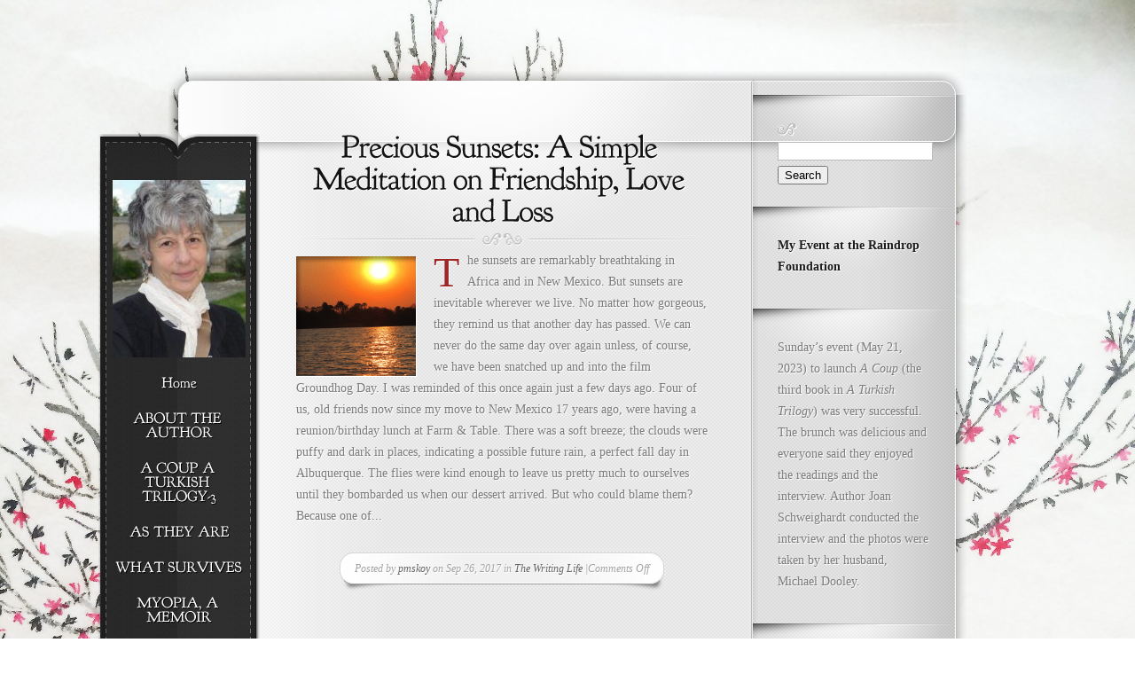

--- FILE ---
content_type: text/html; charset=UTF-8
request_url: https://phyllismskoy.com/2017/09/
body_size: 13522
content:
<!DOCTYPE html PUBLIC "-//W3C//DTD XHTML 1.0 Transitional//EN" "http://www.w3.org/TR/xhtml1/DTD/xhtml1-transitional.dtd">
<html xmlns="http://www.w3.org/1999/xhtml" lang="en-US">
<head profile="http://gmpg.org/xfn/11">
<meta http-equiv="Content-Type" content="text/html; charset=UTF-8" />
<meta http-equiv="X-UA-Compatible" content="IE=7" />

<link rel="stylesheet" href="https://phyllismskoy.com/wp-content/themes/Memoir/style.css" type="text/css" media="screen" />
<link rel="pingback" href="https://phyllismskoy.com/xmlrpc.php" />

<!--[if lt IE 7]>
	<link rel="stylesheet" type="text/css" href="https://phyllismskoy.com/wp-content/themes/Memoir/css/ie6style.css" />
	<script type="text/javascript" src="https://phyllismskoy.com/wp-content/themes/Memoir/js/DD_belatedPNG_0.0.8a-min.js"></script>
	<script type="text/javascript">DD_belatedPNG.fix('img#logo, a.readmore, a.readmore span, #content-top, #content, #content-bottom, #menu-top, #menu-content, #menu-bottom, #main-area, h1.title, h2.title, h3#comments, span.post-overlay, .widget h3.widgettitle, .widget h3.widgettitle span, .widget, #sidebar, span.overlay');</script>
<![endif]-->
<!--[if IE 7]>
	<link rel="stylesheet" type="text/css" href="https://phyllismskoy.com/wp-content/themes/Memoir/css/ie7style.css" />
<![endif]-->
<!--[if IE 8]>
	<link rel="stylesheet" type="text/css" href="https://phyllismskoy.com/wp-content/themes/Memoir/css/ie8style.css" />
<![endif]-->

<script type="text/javascript">
	document.documentElement.className = 'js';
</script>

<script>var et_site_url='https://phyllismskoy.com';var et_post_id='0';function et_core_page_resource_fallback(a,b){"undefined"===typeof b&&(b=a.sheet.cssRules&&0===a.sheet.cssRules.length);b&&(a.onerror=null,a.onload=null,a.href?a.href=et_site_url+"/?et_core_page_resource="+a.id+et_post_id:a.src&&(a.src=et_site_url+"/?et_core_page_resource="+a.id+et_post_id))}
</script><title>Archives | Phyllis M Skoy</title>
<meta name='robots' content='max-image-preview:large' />
	<style>img:is([sizes="auto" i], [sizes^="auto," i]) { contain-intrinsic-size: 3000px 1500px }</style>
	<link rel="alternate" type="application/rss+xml" title="Phyllis M Skoy &raquo; Feed" href="https://phyllismskoy.com/feed/" />
<link rel="alternate" type="application/rss+xml" title="Phyllis M Skoy &raquo; Comments Feed" href="https://phyllismskoy.com/comments/feed/" />
		<style>
			.lazyload,
			.lazyloading {
				max-width: 100%;
			}
		</style>
		<script type="text/javascript">
/* <![CDATA[ */
window._wpemojiSettings = {"baseUrl":"https:\/\/s.w.org\/images\/core\/emoji\/16.0.1\/72x72\/","ext":".png","svgUrl":"https:\/\/s.w.org\/images\/core\/emoji\/16.0.1\/svg\/","svgExt":".svg","source":{"concatemoji":"https:\/\/phyllismskoy.com\/wp-includes\/js\/wp-emoji-release.min.js?ver=6.8.3"}};
/*! This file is auto-generated */
!function(s,n){var o,i,e;function c(e){try{var t={supportTests:e,timestamp:(new Date).valueOf()};sessionStorage.setItem(o,JSON.stringify(t))}catch(e){}}function p(e,t,n){e.clearRect(0,0,e.canvas.width,e.canvas.height),e.fillText(t,0,0);var t=new Uint32Array(e.getImageData(0,0,e.canvas.width,e.canvas.height).data),a=(e.clearRect(0,0,e.canvas.width,e.canvas.height),e.fillText(n,0,0),new Uint32Array(e.getImageData(0,0,e.canvas.width,e.canvas.height).data));return t.every(function(e,t){return e===a[t]})}function u(e,t){e.clearRect(0,0,e.canvas.width,e.canvas.height),e.fillText(t,0,0);for(var n=e.getImageData(16,16,1,1),a=0;a<n.data.length;a++)if(0!==n.data[a])return!1;return!0}function f(e,t,n,a){switch(t){case"flag":return n(e,"\ud83c\udff3\ufe0f\u200d\u26a7\ufe0f","\ud83c\udff3\ufe0f\u200b\u26a7\ufe0f")?!1:!n(e,"\ud83c\udde8\ud83c\uddf6","\ud83c\udde8\u200b\ud83c\uddf6")&&!n(e,"\ud83c\udff4\udb40\udc67\udb40\udc62\udb40\udc65\udb40\udc6e\udb40\udc67\udb40\udc7f","\ud83c\udff4\u200b\udb40\udc67\u200b\udb40\udc62\u200b\udb40\udc65\u200b\udb40\udc6e\u200b\udb40\udc67\u200b\udb40\udc7f");case"emoji":return!a(e,"\ud83e\udedf")}return!1}function g(e,t,n,a){var r="undefined"!=typeof WorkerGlobalScope&&self instanceof WorkerGlobalScope?new OffscreenCanvas(300,150):s.createElement("canvas"),o=r.getContext("2d",{willReadFrequently:!0}),i=(o.textBaseline="top",o.font="600 32px Arial",{});return e.forEach(function(e){i[e]=t(o,e,n,a)}),i}function t(e){var t=s.createElement("script");t.src=e,t.defer=!0,s.head.appendChild(t)}"undefined"!=typeof Promise&&(o="wpEmojiSettingsSupports",i=["flag","emoji"],n.supports={everything:!0,everythingExceptFlag:!0},e=new Promise(function(e){s.addEventListener("DOMContentLoaded",e,{once:!0})}),new Promise(function(t){var n=function(){try{var e=JSON.parse(sessionStorage.getItem(o));if("object"==typeof e&&"number"==typeof e.timestamp&&(new Date).valueOf()<e.timestamp+604800&&"object"==typeof e.supportTests)return e.supportTests}catch(e){}return null}();if(!n){if("undefined"!=typeof Worker&&"undefined"!=typeof OffscreenCanvas&&"undefined"!=typeof URL&&URL.createObjectURL&&"undefined"!=typeof Blob)try{var e="postMessage("+g.toString()+"("+[JSON.stringify(i),f.toString(),p.toString(),u.toString()].join(",")+"));",a=new Blob([e],{type:"text/javascript"}),r=new Worker(URL.createObjectURL(a),{name:"wpTestEmojiSupports"});return void(r.onmessage=function(e){c(n=e.data),r.terminate(),t(n)})}catch(e){}c(n=g(i,f,p,u))}t(n)}).then(function(e){for(var t in e)n.supports[t]=e[t],n.supports.everything=n.supports.everything&&n.supports[t],"flag"!==t&&(n.supports.everythingExceptFlag=n.supports.everythingExceptFlag&&n.supports[t]);n.supports.everythingExceptFlag=n.supports.everythingExceptFlag&&!n.supports.flag,n.DOMReady=!1,n.readyCallback=function(){n.DOMReady=!0}}).then(function(){return e}).then(function(){var e;n.supports.everything||(n.readyCallback(),(e=n.source||{}).concatemoji?t(e.concatemoji):e.wpemoji&&e.twemoji&&(t(e.twemoji),t(e.wpemoji)))}))}((window,document),window._wpemojiSettings);
/* ]]> */
</script>
<meta content="Memoir v.4.0.13" name="generator"/>
	<style type="text/css">
		body { color: #; }
		body { background-color: #; }
		.post a:link, .post a:visited { color: #; }
		ul.nav li a { color: ##ffffff; }
		#sidebar h3 { color:#; }
		#footer, p#copyright { color:# !important; }
		#footer a { color:# !important; }
	</style>

<style id='wp-emoji-styles-inline-css' type='text/css'>

	img.wp-smiley, img.emoji {
		display: inline !important;
		border: none !important;
		box-shadow: none !important;
		height: 1em !important;
		width: 1em !important;
		margin: 0 0.07em !important;
		vertical-align: -0.1em !important;
		background: none !important;
		padding: 0 !important;
	}
</style>
<link rel='stylesheet' id='wp-block-library-css' href='https://phyllismskoy.com/wp-includes/css/dist/block-library/style.min.css?ver=6.8.3' type='text/css' media='all' />
<style id='classic-theme-styles-inline-css' type='text/css'>
/*! This file is auto-generated */
.wp-block-button__link{color:#fff;background-color:#32373c;border-radius:9999px;box-shadow:none;text-decoration:none;padding:calc(.667em + 2px) calc(1.333em + 2px);font-size:1.125em}.wp-block-file__button{background:#32373c;color:#fff;text-decoration:none}
</style>
<style id='global-styles-inline-css' type='text/css'>
:root{--wp--preset--aspect-ratio--square: 1;--wp--preset--aspect-ratio--4-3: 4/3;--wp--preset--aspect-ratio--3-4: 3/4;--wp--preset--aspect-ratio--3-2: 3/2;--wp--preset--aspect-ratio--2-3: 2/3;--wp--preset--aspect-ratio--16-9: 16/9;--wp--preset--aspect-ratio--9-16: 9/16;--wp--preset--color--black: #000000;--wp--preset--color--cyan-bluish-gray: #abb8c3;--wp--preset--color--white: #ffffff;--wp--preset--color--pale-pink: #f78da7;--wp--preset--color--vivid-red: #cf2e2e;--wp--preset--color--luminous-vivid-orange: #ff6900;--wp--preset--color--luminous-vivid-amber: #fcb900;--wp--preset--color--light-green-cyan: #7bdcb5;--wp--preset--color--vivid-green-cyan: #00d084;--wp--preset--color--pale-cyan-blue: #8ed1fc;--wp--preset--color--vivid-cyan-blue: #0693e3;--wp--preset--color--vivid-purple: #9b51e0;--wp--preset--gradient--vivid-cyan-blue-to-vivid-purple: linear-gradient(135deg,rgba(6,147,227,1) 0%,rgb(155,81,224) 100%);--wp--preset--gradient--light-green-cyan-to-vivid-green-cyan: linear-gradient(135deg,rgb(122,220,180) 0%,rgb(0,208,130) 100%);--wp--preset--gradient--luminous-vivid-amber-to-luminous-vivid-orange: linear-gradient(135deg,rgba(252,185,0,1) 0%,rgba(255,105,0,1) 100%);--wp--preset--gradient--luminous-vivid-orange-to-vivid-red: linear-gradient(135deg,rgba(255,105,0,1) 0%,rgb(207,46,46) 100%);--wp--preset--gradient--very-light-gray-to-cyan-bluish-gray: linear-gradient(135deg,rgb(238,238,238) 0%,rgb(169,184,195) 100%);--wp--preset--gradient--cool-to-warm-spectrum: linear-gradient(135deg,rgb(74,234,220) 0%,rgb(151,120,209) 20%,rgb(207,42,186) 40%,rgb(238,44,130) 60%,rgb(251,105,98) 80%,rgb(254,248,76) 100%);--wp--preset--gradient--blush-light-purple: linear-gradient(135deg,rgb(255,206,236) 0%,rgb(152,150,240) 100%);--wp--preset--gradient--blush-bordeaux: linear-gradient(135deg,rgb(254,205,165) 0%,rgb(254,45,45) 50%,rgb(107,0,62) 100%);--wp--preset--gradient--luminous-dusk: linear-gradient(135deg,rgb(255,203,112) 0%,rgb(199,81,192) 50%,rgb(65,88,208) 100%);--wp--preset--gradient--pale-ocean: linear-gradient(135deg,rgb(255,245,203) 0%,rgb(182,227,212) 50%,rgb(51,167,181) 100%);--wp--preset--gradient--electric-grass: linear-gradient(135deg,rgb(202,248,128) 0%,rgb(113,206,126) 100%);--wp--preset--gradient--midnight: linear-gradient(135deg,rgb(2,3,129) 0%,rgb(40,116,252) 100%);--wp--preset--font-size--small: 13px;--wp--preset--font-size--medium: 20px;--wp--preset--font-size--large: 36px;--wp--preset--font-size--x-large: 42px;--wp--preset--spacing--20: 0.44rem;--wp--preset--spacing--30: 0.67rem;--wp--preset--spacing--40: 1rem;--wp--preset--spacing--50: 1.5rem;--wp--preset--spacing--60: 2.25rem;--wp--preset--spacing--70: 3.38rem;--wp--preset--spacing--80: 5.06rem;--wp--preset--shadow--natural: 6px 6px 9px rgba(0, 0, 0, 0.2);--wp--preset--shadow--deep: 12px 12px 50px rgba(0, 0, 0, 0.4);--wp--preset--shadow--sharp: 6px 6px 0px rgba(0, 0, 0, 0.2);--wp--preset--shadow--outlined: 6px 6px 0px -3px rgba(255, 255, 255, 1), 6px 6px rgba(0, 0, 0, 1);--wp--preset--shadow--crisp: 6px 6px 0px rgba(0, 0, 0, 1);}:where(.is-layout-flex){gap: 0.5em;}:where(.is-layout-grid){gap: 0.5em;}body .is-layout-flex{display: flex;}.is-layout-flex{flex-wrap: wrap;align-items: center;}.is-layout-flex > :is(*, div){margin: 0;}body .is-layout-grid{display: grid;}.is-layout-grid > :is(*, div){margin: 0;}:where(.wp-block-columns.is-layout-flex){gap: 2em;}:where(.wp-block-columns.is-layout-grid){gap: 2em;}:where(.wp-block-post-template.is-layout-flex){gap: 1.25em;}:where(.wp-block-post-template.is-layout-grid){gap: 1.25em;}.has-black-color{color: var(--wp--preset--color--black) !important;}.has-cyan-bluish-gray-color{color: var(--wp--preset--color--cyan-bluish-gray) !important;}.has-white-color{color: var(--wp--preset--color--white) !important;}.has-pale-pink-color{color: var(--wp--preset--color--pale-pink) !important;}.has-vivid-red-color{color: var(--wp--preset--color--vivid-red) !important;}.has-luminous-vivid-orange-color{color: var(--wp--preset--color--luminous-vivid-orange) !important;}.has-luminous-vivid-amber-color{color: var(--wp--preset--color--luminous-vivid-amber) !important;}.has-light-green-cyan-color{color: var(--wp--preset--color--light-green-cyan) !important;}.has-vivid-green-cyan-color{color: var(--wp--preset--color--vivid-green-cyan) !important;}.has-pale-cyan-blue-color{color: var(--wp--preset--color--pale-cyan-blue) !important;}.has-vivid-cyan-blue-color{color: var(--wp--preset--color--vivid-cyan-blue) !important;}.has-vivid-purple-color{color: var(--wp--preset--color--vivid-purple) !important;}.has-black-background-color{background-color: var(--wp--preset--color--black) !important;}.has-cyan-bluish-gray-background-color{background-color: var(--wp--preset--color--cyan-bluish-gray) !important;}.has-white-background-color{background-color: var(--wp--preset--color--white) !important;}.has-pale-pink-background-color{background-color: var(--wp--preset--color--pale-pink) !important;}.has-vivid-red-background-color{background-color: var(--wp--preset--color--vivid-red) !important;}.has-luminous-vivid-orange-background-color{background-color: var(--wp--preset--color--luminous-vivid-orange) !important;}.has-luminous-vivid-amber-background-color{background-color: var(--wp--preset--color--luminous-vivid-amber) !important;}.has-light-green-cyan-background-color{background-color: var(--wp--preset--color--light-green-cyan) !important;}.has-vivid-green-cyan-background-color{background-color: var(--wp--preset--color--vivid-green-cyan) !important;}.has-pale-cyan-blue-background-color{background-color: var(--wp--preset--color--pale-cyan-blue) !important;}.has-vivid-cyan-blue-background-color{background-color: var(--wp--preset--color--vivid-cyan-blue) !important;}.has-vivid-purple-background-color{background-color: var(--wp--preset--color--vivid-purple) !important;}.has-black-border-color{border-color: var(--wp--preset--color--black) !important;}.has-cyan-bluish-gray-border-color{border-color: var(--wp--preset--color--cyan-bluish-gray) !important;}.has-white-border-color{border-color: var(--wp--preset--color--white) !important;}.has-pale-pink-border-color{border-color: var(--wp--preset--color--pale-pink) !important;}.has-vivid-red-border-color{border-color: var(--wp--preset--color--vivid-red) !important;}.has-luminous-vivid-orange-border-color{border-color: var(--wp--preset--color--luminous-vivid-orange) !important;}.has-luminous-vivid-amber-border-color{border-color: var(--wp--preset--color--luminous-vivid-amber) !important;}.has-light-green-cyan-border-color{border-color: var(--wp--preset--color--light-green-cyan) !important;}.has-vivid-green-cyan-border-color{border-color: var(--wp--preset--color--vivid-green-cyan) !important;}.has-pale-cyan-blue-border-color{border-color: var(--wp--preset--color--pale-cyan-blue) !important;}.has-vivid-cyan-blue-border-color{border-color: var(--wp--preset--color--vivid-cyan-blue) !important;}.has-vivid-purple-border-color{border-color: var(--wp--preset--color--vivid-purple) !important;}.has-vivid-cyan-blue-to-vivid-purple-gradient-background{background: var(--wp--preset--gradient--vivid-cyan-blue-to-vivid-purple) !important;}.has-light-green-cyan-to-vivid-green-cyan-gradient-background{background: var(--wp--preset--gradient--light-green-cyan-to-vivid-green-cyan) !important;}.has-luminous-vivid-amber-to-luminous-vivid-orange-gradient-background{background: var(--wp--preset--gradient--luminous-vivid-amber-to-luminous-vivid-orange) !important;}.has-luminous-vivid-orange-to-vivid-red-gradient-background{background: var(--wp--preset--gradient--luminous-vivid-orange-to-vivid-red) !important;}.has-very-light-gray-to-cyan-bluish-gray-gradient-background{background: var(--wp--preset--gradient--very-light-gray-to-cyan-bluish-gray) !important;}.has-cool-to-warm-spectrum-gradient-background{background: var(--wp--preset--gradient--cool-to-warm-spectrum) !important;}.has-blush-light-purple-gradient-background{background: var(--wp--preset--gradient--blush-light-purple) !important;}.has-blush-bordeaux-gradient-background{background: var(--wp--preset--gradient--blush-bordeaux) !important;}.has-luminous-dusk-gradient-background{background: var(--wp--preset--gradient--luminous-dusk) !important;}.has-pale-ocean-gradient-background{background: var(--wp--preset--gradient--pale-ocean) !important;}.has-electric-grass-gradient-background{background: var(--wp--preset--gradient--electric-grass) !important;}.has-midnight-gradient-background{background: var(--wp--preset--gradient--midnight) !important;}.has-small-font-size{font-size: var(--wp--preset--font-size--small) !important;}.has-medium-font-size{font-size: var(--wp--preset--font-size--medium) !important;}.has-large-font-size{font-size: var(--wp--preset--font-size--large) !important;}.has-x-large-font-size{font-size: var(--wp--preset--font-size--x-large) !important;}
:where(.wp-block-post-template.is-layout-flex){gap: 1.25em;}:where(.wp-block-post-template.is-layout-grid){gap: 1.25em;}
:where(.wp-block-columns.is-layout-flex){gap: 2em;}:where(.wp-block-columns.is-layout-grid){gap: 2em;}
:root :where(.wp-block-pullquote){font-size: 1.5em;line-height: 1.6;}
</style>
<link rel='stylesheet' id='et-shortcodes-css-css' href='https://phyllismskoy.com/wp-content/themes/Memoir/epanel/shortcodes/css/shortcodes-legacy.css?ver=4.0.13' type='text/css' media='all' />
<link rel='stylesheet' id='magnific_popup-css' href='https://phyllismskoy.com/wp-content/themes/Memoir/includes/page_templates/js/magnific_popup/magnific_popup.css?ver=1.3.4' type='text/css' media='screen' />
<link rel='stylesheet' id='et_page_templates-css' href='https://phyllismskoy.com/wp-content/themes/Memoir/includes/page_templates/page_templates.css?ver=1.8' type='text/css' media='screen' />
<script type="text/javascript" src="https://phyllismskoy.com/wp-includes/js/jquery/jquery.min.js?ver=3.7.1" id="jquery-core-js"></script>
<script type="text/javascript" src="https://phyllismskoy.com/wp-includes/js/jquery/jquery-migrate.min.js?ver=3.4.1" id="jquery-migrate-js"></script>
<link rel="https://api.w.org/" href="https://phyllismskoy.com/wp-json/" /><link rel="EditURI" type="application/rsd+xml" title="RSD" href="https://phyllismskoy.com/xmlrpc.php?rsd" />
<meta name="generator" content="WordPress 6.8.3" />
<style type="text/css" id="et-bloom-custom-css">
					.et_bloom .et_bloom_optin_1 .et_bloom_form_container h2, .et_bloom .et_bloom_optin_1 .et_bloom_form_container h2 span, .et_bloom .et_bloom_optin_1 .et_bloom_form_container h2 strong { font-family: "Open Sans", Helvetica, Arial, Lucida, sans-serif; }.et_bloom .et_bloom_optin_1 .et_bloom_form_container p, .et_bloom .et_bloom_optin_1 .et_bloom_form_container p span, .et_bloom .et_bloom_optin_1 .et_bloom_form_container p strong, .et_bloom .et_bloom_optin_1 .et_bloom_form_container form input, .et_bloom .et_bloom_optin_1 .et_bloom_form_container form button span { font-family: "Open Sans", Helvetica, Arial, Lucida, sans-serif; } 
				</style><link rel="preload" href="https://phyllismskoy.com/wp-content/plugins/bloom/core/admin/fonts/modules.ttf" as="font" crossorigin="anonymous">		<script>
			document.documentElement.className = document.documentElement.className.replace('no-js', 'js');
		</script>
				<style>
			.no-js img.lazyload {
				display: none;
			}

			figure.wp-block-image img.lazyloading {
				min-width: 150px;
			}

			.lazyload,
			.lazyloading {
				--smush-placeholder-width: 100px;
				--smush-placeholder-aspect-ratio: 1/1;
				width: var(--smush-image-width, var(--smush-placeholder-width)) !important;
				aspect-ratio: var(--smush-image-aspect-ratio, var(--smush-placeholder-aspect-ratio)) !important;
			}

						.lazyload, .lazyloading {
				opacity: 0;
			}

			.lazyloaded {
				opacity: 1;
				transition: opacity 400ms;
				transition-delay: 0ms;
			}

					</style>
		<style type="text/css" id="custom-background-css">
body.custom-background { background-image: url("https://phyllismskoy.com/wp-content/uploads/2016/05/painting.jpeg"); background-position: left top; background-size: auto; background-repeat: repeat; background-attachment: scroll; }
</style>
	<link rel="icon" href="https://phyllismskoy.com/wp-content/uploads/2016/05/cropped-bookcover-WhatSurvives-mosaiconly-cropped-3-32x32.jpeg" sizes="32x32" />
<link rel="icon" href="https://phyllismskoy.com/wp-content/uploads/2016/05/cropped-bookcover-WhatSurvives-mosaiconly-cropped-3-192x192.jpeg" sizes="192x192" />
<link rel="apple-touch-icon" href="https://phyllismskoy.com/wp-content/uploads/2016/05/cropped-bookcover-WhatSurvives-mosaiconly-cropped-3-180x180.jpeg" />
<meta name="msapplication-TileImage" content="https://phyllismskoy.com/wp-content/uploads/2016/05/cropped-bookcover-WhatSurvives-mosaiconly-cropped-3-270x270.jpeg" />
	<style type="text/css">
		#et_pt_portfolio_gallery { margin-left: -15px; }
		.et_pt_portfolio_item { margin-left: 21px; width: 192px; }
		.et_portfolio_small { margin-left: -40px !important; }
		.et_portfolio_small .et_pt_portfolio_item { margin-left: 32px !important; }
		.et_portfolio_large { margin-left: -10px !important; }
		.et_portfolio_large .et_pt_portfolio_item { margin-left: 15px !important; }

		.et_portfolio_more_icon, .et_portfolio_zoom_icon { top: 49px; }
		.et_portfolio_more_icon { left: 54px; }
		.et_portfolio_zoom_icon { left: 95px; }
		.et_portfolio_small .et_pt_portfolio_item { width: 102px; }
		.et_portfolio_small .et_portfolio_more_icon { left: 11px; }
		.et_portfolio_small .et_portfolio_zoom_icon { left: 49px; }
		.et_portfolio_large .et_pt_portfolio_item { width: 312px; }
		.et_portfolio_large .et_portfolio_more_icon, .et_portfolio_large .et_portfolio_zoom_icon { top: 85px; }
		.et_portfolio_large .et_portfolio_more_icon { left: 119px; }
		.et_portfolio_large .et_portfolio_zoom_icon { left: 158px; }
	</style>

</head>
<body class="archive date custom-background wp-theme-Memoir et_bloom et_dropcaps_enabled et_includes_sidebar">
	<div id="main_bg">
				<img data-src="http://phyllismskoy.com/wp-content/uploads/2016/05/painting.jpeg" alt="" src="[data-uri]" class="lazyload" style="--smush-placeholder-width: 2448px; --smush-placeholder-aspect-ratio: 2448/3264;" />
	</div>

	<div id="container">
		<div id="menu">
			<div id="menu-top"></div>
			<div id="menu-content">
				<a href="https://phyllismskoy.com/">					<img data-src="http://phyllismskoy.com/wp-content/uploads/2022/04/admin-ajax150.jpg" alt="Phyllis M Skoy" id="logo" src="[data-uri]" class="lazyload" style="--smush-placeholder-width: 150px; --smush-placeholder-aspect-ratio: 150/200;" />
				</a>

				<ul id="top-menu" class="nav sf-vertical sf-menu"><li id="menu-item-31" class="menu-item menu-item-type-custom menu-item-object-custom"><a href="http://phyllismskoy.wwwaz1-sr2.supercp.com/"><strong>Home</strong><span></span></a></li>
<li id="menu-item-34" class="menu-item menu-item-type-post_type menu-item-object-page"><a href="https://phyllismskoy.com/my-story/"><strong>ABOUT THE AUTHOR</strong><span></span></a></li>
<li id="menu-item-951" class="menu-item menu-item-type-post_type menu-item-object-page"><a href="https://phyllismskoy.com/a-coup-a-turkish-trilogy-3/"><strong>A COUP A TURKISH TRILOGY-3</strong><span></span></a></li>
<li id="menu-item-790" class="menu-item menu-item-type-post_type menu-item-object-page"><a href="https://phyllismskoy.com/as-they-are/"><strong>AS THEY ARE</strong><span></span></a></li>
<li id="menu-item-32" class="menu-item menu-item-type-post_type menu-item-object-page"><a href="https://phyllismskoy.com/books/"><strong>WHAT SURVIVES</strong><span></span></a></li>
<li id="menu-item-303" class="menu-item menu-item-type-post_type menu-item-object-page"><a href="https://phyllismskoy.com/my-books-myopia-a-memoir/"><strong>MYOPIA, A MEMOIR</strong><span></span></a></li>
<li id="menu-item-33" class="menu-item menu-item-type-post_type menu-item-object-page"><a href="https://phyllismskoy.com/events/"><strong>EVENTS</strong><span></span></a></li>
<li id="menu-item-37" class="menu-item menu-item-type-post_type menu-item-object-page current_page_parent"><a href="https://phyllismskoy.com/the-writing-life/"><strong>THE WRITING LIFE</strong><span></span></a></li>
<li id="menu-item-907" class="menu-item menu-item-type-taxonomy menu-item-object-category"><a href="https://phyllismskoy.com/category/the-writing-life/pmsrecipes/"><strong>TURKISH RECIPES</strong><span>Turkish recipes that </span></a></li>
<li id="menu-item-40" class="menu-item menu-item-type-post_type menu-item-object-page"><a href="https://phyllismskoy.com/for-the-media/"><strong>FOR THE MEDIA</strong><span></span></a></li>
<li id="menu-item-36" class="menu-item menu-item-type-post_type menu-item-object-page"><a href="https://phyllismskoy.com/say-hello/"><strong>SAY HELLO</strong><span></span></a></li>
</ul>			</div> <!-- end #menu-content -->
			<div id="menu-bottom"></div>
		</div> <!-- end #menu -->

		<div id="content-top"></div>

		<div id="content" class="clearfix">	<div id="main-area">
		
			<div class="entry clearfix">
				<h2 class="title"><a href="https://phyllismskoy.com/precious-sunsets-a-simple-meditation-on-friendship-love-and-loss/">Precious Sunsets: A Simple Meditation on Friendship, Love and Loss</a></h2>
				
									<div class="post-thumbnail alignleft">
						<a href="https://phyllismskoy.com/precious-sunsets-a-simple-meditation-on-friendship-love-and-loss/">
							<img data-src="https://phyllismskoy.com/wp-content/uploads/2017/09/blog16-sunsetindimbabwe-135x135.png" alt="Precious Sunsets: A Simple Meditation on Friendship, Love and Loss" width="135" height="135" src="[data-uri]" class="lazyload" style="--smush-placeholder-width: 135px; --smush-placeholder-aspect-ratio: 135/135;" />							<span class="post-overlay"></span>
						</a>
					</div> 	<!-- end .post-thumbnail -->
				
									<p>The sunsets are remarkably breathtaking in Africa and in New Mexico. But sunsets are inevitable wherever we live. No matter how gorgeous, they remind us that another day has passed. We can never do the same day over again unless, of course, we have been snatched up and into the film Groundhog Day. I was reminded of this once again just a few days ago. Four of us, old friends now since my move to New Mexico 17 years ago, were having a reunion/birthday lunch at Farm &amp; Table. There was a soft breeze; the clouds were puffy and dark in places, indicating a possible future rain, a perfect fall day in Albuquerque. The flies were kind enough to leave us pretty much to ourselves until they bombarded us when our dessert arrived. But who could blame them? Because one of...</p>
				
				<div class="clear"></div>

				
					<div class="meta-info"><span class="shadow-left"></span><span class="shadow-right"></span>
		<div class="postinfo">
			<span>
				<span>
					Posted  by <a href="https://phyllismskoy.com/author/pmskoy/" title="Posts by pmskoy" rel="author">pmskoy</a> on Sep 26, 2017 in <a href="https://phyllismskoy.com/category/the-writing-life/" rel="category tag">The Writing Life</a> | <span>Comments Off<span class="screen-reader-text"> on Precious Sunsets: A Simple Meditation on Friendship, Love and Loss</span></span>				</span>
			</span>
		</div>
	</div>
			</div> <!-- end .entry -->

		
			<div class="entry clearfix">
				<h2 class="title"><a href="https://phyllismskoy.com/when-the-lion-is-not-asleep-thoughts-on-writing-a-prequel/">When the Lion is Not Asleep: Thoughts On Writing a Prequel</a></h2>
				
									<div class="post-thumbnail alignleft">
						<a href="https://phyllismskoy.com/when-the-lion-is-not-asleep-thoughts-on-writing-a-prequel/">
							<img data-src="https://phyllismskoy.com/wp-content/uploads/2017/09/blog15_lionsleeps-main_12Sept2017-135x135.png" alt="When the Lion is Not Asleep: Thoughts On Writing a Prequel" width="135" height="135" src="[data-uri]" class="lazyload" style="--smush-placeholder-width: 135px; --smush-placeholder-aspect-ratio: 135/135;" />							<span class="post-overlay"></span>
						</a>
					</div> 	<!-- end .post-thumbnail -->
				
									<p>In the jungle The mighty jungle The lion sleeps tonight While my husband and I were traveling in the bush of South Africa, we were told that male lions sleep about 18 to 20 hours per day. After eating a kill, most often obtained by the hard-working female, males might sleep a full 24 hours. The female is fairly close behind and sleeps somewhere between 16 to 18 hours. Contrary to the above song lyric, they hunt in the twilight, and they are more likely to be sleeping when you come upon them during the daylight hours. I have finally reached the stage in life where I can sleep during the daytime or during the nighttime, as I wish. I have so often wondered what that would be like: to sleep when I want, to read a novel from cover to cover without moving, to begin a...</p>
				
				<div class="clear"></div>

				
					<div class="meta-info"><span class="shadow-left"></span><span class="shadow-right"></span>
		<div class="postinfo">
			<span>
				<span>
					Posted  by <a href="https://phyllismskoy.com/author/pmskoy/" title="Posts by pmskoy" rel="author">pmskoy</a> on Sep 12, 2017 in <a href="https://phyllismskoy.com/category/the-writing-life/" rel="category tag">The Writing Life</a> | <span>Comments Off<span class="screen-reader-text"> on When the Lion is Not Asleep: Thoughts On Writing a Prequel</span></span>				</span>
			</span>
		</div>
	</div>
			</div> <!-- end .entry -->

		
			<div class="entry clearfix">
				<h2 class="title"><a href="https://phyllismskoy.com/never-can-say-goodbye/">Never Can Say Goodbye&#8230;</a></h2>
				
									<div class="post-thumbnail alignleft">
						<a href="https://phyllismskoy.com/never-can-say-goodbye/">
							<img data-src="https://phyllismskoy.com/wp-content/uploads/2017/09/blog14-raindrophouse-135x135.png" alt="Never Can Say Goodbye&#8230;" width="135" height="135" src="[data-uri]" class="lazyload" style="--smush-placeholder-width: 135px; --smush-placeholder-aspect-ratio: 135/135;" />							<span class="post-overlay"></span>
						</a>
					</div> 	<!-- end .post-thumbnail -->
				
									<p>Just like the song, I struggle with goodbyes. Many of us do. But if we don’t say goodbye and instead say “see you soon,” we can end up having friends all over the country, as well as friends all over the world. This is how I have chosen to view my dear friend and sister and Turkish teacher Muhsine’s move to Dallas. Where will I go for iftar next year? Perhaps I will go just a bit further south of Placitas. That this would happen so soon after my right arm and publicity person, Carolyn Flynn, announced that she was moving to New York, may give me false hope. Carolyn (thank you, thank you, thank you) is moving back! Might this also happen with Muhsine? I would not wish such disaster on anyone, and I am happy for Muhsine and her family, as I was happy for Carolyn,...</p>
				
				<div class="clear"></div>

				
					<div class="meta-info"><span class="shadow-left"></span><span class="shadow-right"></span>
		<div class="postinfo">
			<span>
				<span>
					Posted  by <a href="https://phyllismskoy.com/author/pmskoy/" title="Posts by pmskoy" rel="author">pmskoy</a> on Sep 7, 2017 in <a href="https://phyllismskoy.com/category/the-writing-life/" rel="category tag">The Writing Life</a> | <span>Comments Off<span class="screen-reader-text"> on Never Can Say Goodbye&#8230;</span></span>				</span>
			</span>
		</div>
	</div>
			</div> <!-- end .entry -->

					<div class="page-navi clearfix">
									 <div class="pagination">
	<div class="alignleft"></div>
	<div class="alignright"></div>
</div>							</div> <!-- end .entry -->
			</div> <!-- end #main-area -->
	<div id="sidebar">

	<div id="search-2" class="widget widget_search"><h3 class="widgettitle"><span> </span></h3><form role="search" method="get" id="searchform" class="searchform" action="https://phyllismskoy.com/">
				<div>
					<label class="screen-reader-text" for="s">Search for:</label>
					<input type="text" value="" name="s" id="s" />
					<input type="submit" id="searchsubmit" value="Search" />
				</div>
			</form></div> <!-- end .widget --><div id="block-8" class="widget widget_block widget_text">
<p><strong>My Event at the Raindrop Foundation</strong></p>
</div> <!-- end .widget --><div id="block-9" class="widget widget_block widget_text">
<p>Sunday’s event (May 21, 2023) to launch <em>A Coup </em>(the third book in <em>A Turkish Trilogy</em>) was very successful. The brunch was delicious and everyone said they enjoyed the readings and the interview. Author Joan Schweighardt conducted the interview and the photos were taken by her husband, Michael Dooley.</p>
</div> <!-- end .widget --><div id="text-4" class="widget widget_text"><h3 class="widgettitle"><span>COMING JUNE 2022</span></h3>			<div class="textwidget"><p><a href="http://phyllismskoy.wwwaz1-sr2.supercp.com/index.php/as-they-are/">AS THEY ARE</a></p>
<p>Coming from Black Rose Writing in June 2022</p>
<p>At the moment of her birth, Mustafa Kemal (Ataturk, future founder of the Republic of Turkey), is driving Allied forces from the Gallipoli peninsula. Set against the backdrop of Ataturk’s sweeping changes, <em>As They Are </em>follows the story of a village girl struggling to become a woman as the decimated Ottoman Empire struggles to become a republic.</p>
<p>Join my mailing list now so you&#8217;ll be the first to know.</p>
<p><a href="http://phyllismskoy.wwwaz1-sr2.supercp.com/index.php/say-hello/">SAY HELLO</a></p>
</div>
		</div> <!-- end .widget --><div id="text-3" class="widget widget_text"><h3 class="widgettitle"><span>Recent Awards</span></h3>			<div class="textwidget"><p>&nbsp;</p>
<h1>Eric Hoffer Award</h1>
<h2><strong>Legacy Fiction</strong></h2>
<p>Phyllis M Skoy won first runner-up for Legacy Fiction in the Eric Hoffer Awards for What Survives, published in 2016 by IP Books. The award celebrates the memory of the great American philosopher Eric Hoffer by highlighting "salient writing" of "exceptional merit," the organizers state. The award seeks to spotlight the independent spirit of small publishers and honor free-thinking writers.<br />
Read the review on the For the Media page.</p>
<div>
</div>
		</div> <!-- end .widget --><div id="block-2" class="widget widget_block widget_media_image"><div class="wp-block-image">
<figure class="aligncenter size-large is-resized"><img decoding="async" data-src="http://phyllismskoy.wwwaz1-sr2.supercp.com/wp-content/uploads/2022/01/turkish-recipe-booklet-cover-1-791x1024.png" alt="" class="wp-image-839 lazyload" width="63" height="82" data-srcset="https://phyllismskoy.com/wp-content/uploads/2022/01/turkish-recipe-booklet-cover-1-791x1024.png 791w, https://phyllismskoy.com/wp-content/uploads/2022/01/turkish-recipe-booklet-cover-1-232x300.png 232w, https://phyllismskoy.com/wp-content/uploads/2022/01/turkish-recipe-booklet-cover-1-768x994.png 768w, https://phyllismskoy.com/wp-content/uploads/2022/01/turkish-recipe-booklet-cover-1-1187x1536.png 1187w, https://phyllismskoy.com/wp-content/uploads/2022/01/turkish-recipe-booklet-cover-1-610x790.png 610w, https://phyllismskoy.com/wp-content/uploads/2022/01/turkish-recipe-booklet-cover-1.png 1545w" data-sizes="(max-width: 63px) 100vw, 63px" src="[data-uri]" style="--smush-placeholder-width: 63px; --smush-placeholder-aspect-ratio: 63/82;" /><figcaption class="wp-element-caption">Download the complete booklet  <a href="https://www.dropbox.com/s/58ookwqh5qhzdjr/Phyllis%20M%20Skoy%20Recipe%20Booklet%20smaller%20version.pdf?dl=0">here</a> <br></figcaption></figure></div></div> <!-- end .widget --><div id="block-7" class="widget widget_block">
<h3 class="has-text-align-center wp-block-heading">My Latest Literary Audio</h3>
</div> <!-- end .widget --><div id="block-3" class="widget widget_block"><iframe width="150%" height="150" scrolling="no" frameborder="no" allow="autoplay" data-src="https://w.soundcloud.com/player/?url=https%3A//api.soundcloud.com/tracks/571898160&amp;color=%23ff5500&amp;auto_play=false&amp;hide_related=false&amp;show_comments=true&amp;show_user=true&amp;show_reposts=false&amp;show_teaser=true&amp;visual=true" src="[data-uri]" class="lazyload" data-load-mode="1"></iframe><div style="font-size: 10px; color: #cccccc;line-break: anywhere;word-break: normal;overflow: hidden;white-space: nowrap;text-overflow: ellipsis; font-family: Interstate,Lucida Grande,Lucida Sans Unicode,Lucida Sans,Garuda,Verdana,Tahoma,sans-serif;font-weight: 100;"><a href="https://soundcloud.com/user-764263149" title="Phyllis M Skoy" target="_blank" style="color: #cccccc; text-decoration: none;">Phyllis M Skoy</a> · <a href="https://soundcloud.com/user-764263149/woman-in-the-window" title="Woman In The Window" target="_blank" style="color: #cccccc; text-decoration: none;">Woman In The Window</a></div></div> <!-- end .widget --><div id="block-4" class="widget widget_block"><iframe width="150%" height="150" scrolling="no" frameborder="no" allow="autoplay" data-src="https://w.soundcloud.com/player/?url=https%3A//api.soundcloud.com/tracks/532946898&amp;color=%23ff5500&amp;auto_play=false&amp;hide_related=false&amp;show_comments=true&amp;show_user=true&amp;show_reposts=false&amp;show_teaser=true&amp;visual=true" src="[data-uri]" class="lazyload" data-load-mode="1"></iframe><div style="font-size: 10px; color: #cccccc;line-break: anywhere;word-break: normal;overflow: hidden;white-space: nowrap;text-overflow: ellipsis; font-family: Interstate,Lucida Grande,Lucida Sans Unicode,Lucida Sans,Garuda,Verdana,Tahoma,sans-serif;font-weight: 100;"><a href="https://soundcloud.com/user-764263149" title="Phyllis M Skoy" target="_blank" style="color: #cccccc; text-decoration: none;">Phyllis M Skoy</a> · <a href="https://soundcloud.com/user-764263149/chapter-1-what-survives" title="Chapter 1 What Survives" target="_blank" style="color: #cccccc; text-decoration: none;">Chapter 1 What Survives</a></div></div> <!-- end .widget --><div id="block-5" class="widget widget_block"><iframe width="150%" height="150" scrolling="no" frameborder="no" allow="autoplay" data-src="https://w.soundcloud.com/player/?url=https%3A//api.soundcloud.com/tracks/532946874&amp;color=%23ff5500&amp;auto_play=false&amp;hide_related=false&amp;show_comments=true&amp;show_user=true&amp;show_reposts=false&amp;show_teaser=true&amp;visual=true" src="[data-uri]" class="lazyload" data-load-mode="1"></iframe><div style="font-size: 10px; color: #cccccc;line-break: anywhere;word-break: normal;overflow: hidden;white-space: nowrap;text-overflow: ellipsis; font-family: Interstate,Lucida Grande,Lucida Sans Unicode,Lucida Sans,Garuda,Verdana,Tahoma,sans-serif;font-weight: 100;"><a href="https://soundcloud.com/user-764263149" title="Phyllis M Skoy" target="_blank" style="color: #cccccc; text-decoration: none;">Phyllis M Skoy</a> · <a href="https://soundcloud.com/user-764263149/chapter-6-myopia" title="Chapter 6 Myopia" target="_blank" style="color: #cccccc; text-decoration: none;">Chapter 6 Myopia</a></div></div> <!-- end .widget --><div id="block-6" class="widget widget_block"><iframe width="150%" height="150" scrolling="no" frameborder="no" allow="autoplay" data-src="https://w.soundcloud.com/player/?url=https%3A//api.soundcloud.com/tracks/532946838&amp;color=%23ff5500&amp;auto_play=false&amp;hide_related=false&amp;show_comments=true&amp;show_user=true&amp;show_reposts=false&amp;show_teaser=true&amp;visual=true" src="[data-uri]" class="lazyload" data-load-mode="1"></iframe><div style="font-size: 10px; color: #cccccc;line-break: anywhere;word-break: normal;overflow: hidden;white-space: nowrap;text-overflow: ellipsis; font-family: Interstate,Lucida Grande,Lucida Sans Unicode,Lucida Sans,Garuda,Verdana,Tahoma,sans-serif;font-weight: 100;"><a href="https://soundcloud.com/user-764263149" title="Phyllis M Skoy" target="_blank" style="color: #cccccc; text-decoration: none;">Phyllis M Skoy</a> · <a href="https://soundcloud.com/user-764263149/chapter-9-myopia" title="Chapter 9 Myopia" target="_blank" style="color: #cccccc; text-decoration: none;">Chapter 9 Myopia</a></div></div> <!-- end .widget -->
		<div id="recent-posts-2" class="widget widget_recent_entries">
		<h3 class="widgettitle"><span>Recent Posts</span></h3>
		<ul>
											<li>
					<a href="https://phyllismskoy.com/two-reviews-of-as-they-are/">Two reviews of As They Are</a>
									</li>
											<li>
					<a href="https://phyllismskoy.com/turkish-zebra-cake/">Turkish Zebra Cake</a>
									</li>
											<li>
					<a href="https://phyllismskoy.com/turkish-birthday-cake/">Turkish birthday cake</a>
									</li>
											<li>
					<a href="https://phyllismskoy.com/semolina-dessert-with-maras-ice-cream/">Semolina Dessert with Maras Ice Cream</a>
									</li>
											<li>
					<a href="https://phyllismskoy.com/shobiyet/">Shobiyet</a>
									</li>
					</ul>

		</div> <!-- end .widget --><div id="categories-2" class="widget widget_categories"><h3 class="widgettitle"><span>Categories</span></h3>
			<ul>
					<li class="cat-item cat-item-8"><a href="https://phyllismskoy.com/category/book-launch/">Book Launch</a>
</li>
	<li class="cat-item cat-item-27"><a href="https://phyllismskoy.com/category/the-writing-life/">The Writing Life</a>
</li>
	<li class="cat-item cat-item-3"><a href="https://phyllismskoy.com/category/turkey/">Turkey</a>
</li>
	<li class="cat-item cat-item-392"><a href="https://phyllismskoy.com/category/the-writing-life/pmsrecipes/">Turkish recipes</a>
</li>
	<li class="cat-item cat-item-1"><a href="https://phyllismskoy.com/category/uncategorized/">Uncategorized</a>
</li>
			</ul>

			</div> <!-- end .widget --><div id="archives-2" class="widget widget_archive"><h3 class="widgettitle"><span>Archives</span></h3>
			<ul>
					<li><a href='https://phyllismskoy.com/2022/07/'>July 2022</a></li>
	<li><a href='https://phyllismskoy.com/2022/04/'>April 2022</a></li>
	<li><a href='https://phyllismskoy.com/2022/03/'>March 2022</a></li>
	<li><a href='https://phyllismskoy.com/2022/02/'>February 2022</a></li>
	<li><a href='https://phyllismskoy.com/2022/01/'>January 2022</a></li>
	<li><a href='https://phyllismskoy.com/2021/11/'>November 2021</a></li>
	<li><a href='https://phyllismskoy.com/2021/10/'>October 2021</a></li>
	<li><a href='https://phyllismskoy.com/2021/09/'>September 2021</a></li>
	<li><a href='https://phyllismskoy.com/2021/04/'>April 2021</a></li>
	<li><a href='https://phyllismskoy.com/2021/03/'>March 2021</a></li>
	<li><a href='https://phyllismskoy.com/2021/01/'>January 2021</a></li>
	<li><a href='https://phyllismskoy.com/2019/07/'>July 2019</a></li>
	<li><a href='https://phyllismskoy.com/2019/06/'>June 2019</a></li>
	<li><a href='https://phyllismskoy.com/2019/04/'>April 2019</a></li>
	<li><a href='https://phyllismskoy.com/2019/03/'>March 2019</a></li>
	<li><a href='https://phyllismskoy.com/2019/02/'>February 2019</a></li>
	<li><a href='https://phyllismskoy.com/2019/01/'>January 2019</a></li>
	<li><a href='https://phyllismskoy.com/2018/12/'>December 2018</a></li>
	<li><a href='https://phyllismskoy.com/2018/11/'>November 2018</a></li>
	<li><a href='https://phyllismskoy.com/2018/10/'>October 2018</a></li>
	<li><a href='https://phyllismskoy.com/2018/09/'>September 2018</a></li>
	<li><a href='https://phyllismskoy.com/2018/08/'>August 2018</a></li>
	<li><a href='https://phyllismskoy.com/2018/07/'>July 2018</a></li>
	<li><a href='https://phyllismskoy.com/2018/06/'>June 2018</a></li>
	<li><a href='https://phyllismskoy.com/2018/05/'>May 2018</a></li>
	<li><a href='https://phyllismskoy.com/2018/04/'>April 2018</a></li>
	<li><a href='https://phyllismskoy.com/2018/03/'>March 2018</a></li>
	<li><a href='https://phyllismskoy.com/2018/02/'>February 2018</a></li>
	<li><a href='https://phyllismskoy.com/2018/01/'>January 2018</a></li>
	<li><a href='https://phyllismskoy.com/2017/12/'>December 2017</a></li>
	<li><a href='https://phyllismskoy.com/2017/11/'>November 2017</a></li>
	<li><a href='https://phyllismskoy.com/2017/10/'>October 2017</a></li>
	<li><a href='https://phyllismskoy.com/2017/09/' aria-current="page">September 2017</a></li>
	<li><a href='https://phyllismskoy.com/2017/08/'>August 2017</a></li>
	<li><a href='https://phyllismskoy.com/2017/07/'>July 2017</a></li>
	<li><a href='https://phyllismskoy.com/2017/06/'>June 2017</a></li>
	<li><a href='https://phyllismskoy.com/2017/05/'>May 2017</a></li>
	<li><a href='https://phyllismskoy.com/2017/04/'>April 2017</a></li>
	<li><a href='https://phyllismskoy.com/2017/03/'>March 2017</a></li>
	<li><a href='https://phyllismskoy.com/2017/02/'>February 2017</a></li>
	<li><a href='https://phyllismskoy.com/2016/08/'>August 2016</a></li>
	<li><a href='https://phyllismskoy.com/2016/07/'>July 2016</a></li>
	<li><a href='https://phyllismskoy.com/2016/05/'>May 2016</a></li>
	<li><a href='https://phyllismskoy.com/2016/04/'>April 2016</a></li>
			</ul>

			</div> <!-- end .widget -->
</div> <!-- end #sidebar -->		</div> <!-- end #content -->
		<div id="content-bottom">
			<p id="copyright">Designed by  <a href="http://www.elegantthemes.com" title="Elegant Themes">Elegant Themes</a></p>
		</div> <!-- end #content-bottom -->
	</div> <!-- end #container -->

		<script src="https://phyllismskoy.com/wp-content/themes/Memoir/js/cufon-yui.js" type="text/javascript"></script>
	<script src="https://phyllismskoy.com/wp-content/themes/Memoir/js/Goudy_Bookletter_1911_400.font.js" type="text/javascript"></script>
	<script type="text/javascript">
		if ('undefined' !== typeof Cufon) {
			Cufon.replace('ul#top-menu a',{textShadow:'1px 1px 1px #000000', hover:true})('h1, h2, h3, h4, h5, h6, span.fn',{textShadow:'1px 1px 1px #fff'})('.widget h3.widgettitle',{textShadow:'1px 1px 1px #fff'});
		}
	</script>

	<script type="text/javascript" src="https://phyllismskoy.com/wp-content/themes/Memoir/js/superfish.js"></script>

	<script type="text/javascript">
	//<![CDATA[
		jQuery.noConflict();

		jQuery(document).ready(function(){
			jQuery('ul.nav').superfish({
				delay:       300,                            // one second delay on mouseout
				animation:   {opacity:'show'},  // fade-in and slide-down animation
				speed:       'fast',                          // faster animation speed
				autoArrows:  true,                           // disable generation of arrow mark-up
				dropShadows: false                            // disable drop shadows
			}).find('li ul').prepend('<span class="dropdown-top"></span>');

			jQuery('ul.nav li a strong.sf-with-ul').parent('a').parent('li').addClass('sf-ul');

			et_search_bar();

			<!---- Search Bar Improvements ---->
			function et_search_bar(){
				var $searchform = jQuery('div#search-form'),
					$searchinput = $searchform.find("input#searchinput"),
					searchvalue = $searchinput.val();

				$searchinput.focus(function(){
					if (jQuery(this).val() === searchvalue) jQuery(this).val("");
				}).blur(function(){
					if (jQuery(this).val() === "") jQuery(this).val(searchvalue);
				});
			};

			var $post_info = jQuery("div.meta-info");
			if ($post_info.length) {
				$post_info.each(function (index, domEle) {
					var post_meta_width = jQuery(domEle).width(),
						post_meta_height = jQuery(domEle).height();

					if ( post_meta_height > 34 && !navigator.userAgent.indexOf('MSIE') ) {
						jQuery(domEle).find('.postinfo').css('margin-top', -30 - post_meta_height );
						jQuery(domEle).css('margin-top',70);
					}

					if ( post_meta_width < 460 ) {
						var new_width = (464 - post_meta_width) / 2;
						jQuery(domEle).css('margin-left',new_width);
					}
				});
			}

			var $comment_form = jQuery('form#commentform');


			$comment_form.find('input:text, textarea').each(function(index,domEle){
				var $et_current_input = jQuery(domEle),
					$et_comment_label = $et_current_input.siblings('label'),
					et_comment_label_value = $et_current_input.siblings('label').text();
				if ( $et_comment_label.length ) {
					$et_comment_label.hide();
					if ( $et_current_input.siblings('span.required') ) {
						et_comment_label_value += $et_current_input.siblings('span.required').text();
						$et_current_input.siblings('span.required').hide();
					}
					$et_current_input.val(et_comment_label_value);
				}
			}).on('focus',function(){
				var et_label_text = jQuery(this).siblings('label').text();
				if ( jQuery(this).siblings('span.required').length ) et_label_text += jQuery(this).siblings('span.required').text();
				if (jQuery(this).val() === et_label_text) jQuery(this).val("");
			}).on('blur',function(){
				var et_label_text = jQuery(this).siblings('label').text();
				if ( jQuery(this).siblings('span.required').length ) et_label_text += jQuery(this).siblings('span.required').text();
				if (jQuery(this).val() === "") jQuery(this).val( et_label_text );
			});

			// remove placeholder text before form submission
			$comment_form.submit(function(){
				$comment_form.find('input:text, textarea').each(function(index,domEle){
					var $et_current_input = jQuery(domEle),
						$et_comment_label = $et_current_input.siblings('label'),
						et_comment_label_value = $et_current_input.siblings('label').text();

					if ( $et_comment_label.length && $et_comment_label.is(':hidden') ) {
						if ( $et_comment_label.text() == $et_current_input.val() )
							$et_current_input.val( '' );
					}
				});
			});

			
			Cufon.now();
		});
	//]]>
	</script>	<script type="speculationrules">
{"prefetch":[{"source":"document","where":{"and":[{"href_matches":"\/*"},{"not":{"href_matches":["\/wp-*.php","\/wp-admin\/*","\/wp-content\/uploads\/*","\/wp-content\/*","\/wp-content\/plugins\/*","\/wp-content\/themes\/Memoir\/*","\/*\\?(.+)"]}},{"not":{"selector_matches":"a[rel~=\"nofollow\"]"}},{"not":{"selector_matches":".no-prefetch, .no-prefetch a"}}]},"eagerness":"conservative"}]}
</script>
<div class="et_bloom_flyin et_bloom_optin et_bloom_resize et_bloom_flyin_right et_bloom_optin_1 et_bloom_auto_popup et_bloom_trigger_bottom" data-delay="20">
							<div class="et_bloom_form_container et_bloom_form_bottom with_edge wedge_edge et_bloom_stacked_flyin et_bloom_rounded et_bloom_form_text_dark et_bloom_animation_slideup et_flyin_3_fields">
								
			<div class="et_bloom_form_container_wrapper clearfix">
				<div class="et_bloom_header_outer">
					<div class="et_bloom_form_header et_bloom_header_text_dark">
						<img width="600" height="864" data-src="https://phyllismskoy.com/wp-content/uploads/2016/07/pmskoy_logo_BLUEwMosaic.png" class="et_bloom_image_slideup et_bloom_image lazyload" alt="" decoding="async" data-srcset="https://phyllismskoy.com/wp-content/uploads/2016/07/pmskoy_logo_BLUEwMosaic.png 600w, https://phyllismskoy.com/wp-content/uploads/2016/07/pmskoy_logo_BLUEwMosaic-208x300.png 208w" data-sizes="(max-width: 600px) 100vw, 600px" src="[data-uri]" style="--smush-placeholder-width: 600px; --smush-placeholder-aspect-ratio: 600/864;" />
						<div class="et_bloom_form_text">
						<h2>Subscribe To My Newsletter</h2><p>Join my mailing list to receive the latest news and updates about book talks and other literary events. Be the first to find out!</p>
					</div>
						
					</div>
				</div>
				<div class="et_bloom_form_content et_bloom_3_fields et_bloom_bottom_stacked">
					
					<svg class="triangle et_bloom_default_edge" xmlns="http://www.w3.org/2000/svg" version="1.1" width="100%" height="20" viewBox="0 0 100 100" preserveAspectRatio="none">
						<path d="M0 0 L50 100 L100 0 Z" fill=""></path>
					</svg>
					<form method="post" class="clearfix">
						<div class="et_bloom_fields">
							<p class="et_bloom_popup_input et_bloom_subscribe_name">
								<input placeholder="First Name" maxlength="50">
							</p>
									<p class="et_bloom_popup_input et_bloom_subscribe_last">
										<input placeholder="Last Name" maxlength="50">
									</p>
							<p class="et_bloom_popup_input et_bloom_subscribe_email">
								<input placeholder="Email">
							</p>
							
							<button data-optin_id="optin_1" data-service="mailchimp" data-list_id="b28884b47f" data-page_id="0" data-account="PhyllisMSkoy" data-ip_address="true" class="et_bloom_submit_subscription">
								<span class="et_bloom_subscribe_loader"></span>
								<span class="et_bloom_button_text et_bloom_button_text_color_light">SUBSCRIBE!</span>
							</button>
						</div>
					</form>
					<div class="et_bloom_success_container">
						<span class="et_bloom_success_checkmark"></span>
					</div>
					<h2 class="et_bloom_success_message">You have Successfully Subscribed!</h2>
					
				</div>
			</div>
			<span class="et_bloom_close_button"></span>
							</div>
						</div><link rel='stylesheet' id='et-gf-open-sans-css' href='https://fonts.googleapis.com/css?family=Open+Sans%3A400%2C700&#038;ver=1.3.12' type='text/css' media='all' />
<link rel='stylesheet' id='et_bloom-css-css' href='https://phyllismskoy.com/wp-content/plugins/bloom/css/style.css?ver=1.3.12' type='text/css' media='all' />
<script type="text/javascript" src="https://phyllismskoy.com/wp-content/plugins/bloom/core/admin/js/common.js?ver=4.9.3" id="et-core-common-js"></script>
<script type="text/javascript" id="smush-lazy-load-js-before">
/* <![CDATA[ */
var smushLazyLoadOptions = {"autoResizingEnabled":false,"autoResizeOptions":{"precision":5,"skipAutoWidth":true}};
/* ]]> */
</script>
<script type="text/javascript" src="https://phyllismskoy.com/wp-content/plugins/wp-smush-pro/app/assets/js/smush-lazy-load.min.js?ver=3.22.1" id="smush-lazy-load-js"></script>
<script type="text/javascript" src="https://phyllismskoy.com/wp-content/themes/Memoir/includes/page_templates/js/jquery.easing-1.3.pack.js?ver=1.3.4" id="easing-js"></script>
<script type="text/javascript" src="https://phyllismskoy.com/wp-content/themes/Memoir/includes/page_templates/js/magnific_popup/jquery.magnific-popup.js?ver=1.3.4" id="magnific_popup-js"></script>
<script type="text/javascript" id="et-ptemplates-frontend-js-extra">
/* <![CDATA[ */
var et_ptemplates_strings = {"captcha":"Captcha","fill":"Fill","field":"field","invalid":"Invalid email"};
/* ]]> */
</script>
<script type="text/javascript" src="https://phyllismskoy.com/wp-content/themes/Memoir/includes/page_templates/js/et-ptemplates-frontend.js?ver=1.1" id="et-ptemplates-frontend-js"></script>
<script type="text/javascript" src="https://phyllismskoy.com/wp-content/plugins/bloom/js/jquery.uniform.min.js?ver=1.3.12" id="et_bloom-uniform-js-js"></script>
<script type="text/javascript" id="et_bloom-custom-js-js-extra">
/* <![CDATA[ */
var bloomSettings = {"ajaxurl":"https:\/\/phyllismskoy.com\/wp-admin\/admin-ajax.php","pageurl":"","stats_nonce":"bcd0fcfaea","subscribe_nonce":"a0105ff6ed","is_user_logged_in":"not_logged"};
/* ]]> */
</script>
<script type="text/javascript" src="https://phyllismskoy.com/wp-content/plugins/bloom/js/custom.js?ver=1.3.12" id="et_bloom-custom-js-js"></script>
<script type="text/javascript" src="https://phyllismskoy.com/wp-content/plugins/bloom/js/idle-timer.min.js?ver=1.3.12" id="et_bloom-idle-timer-js-js"></script>

</body>
</html>